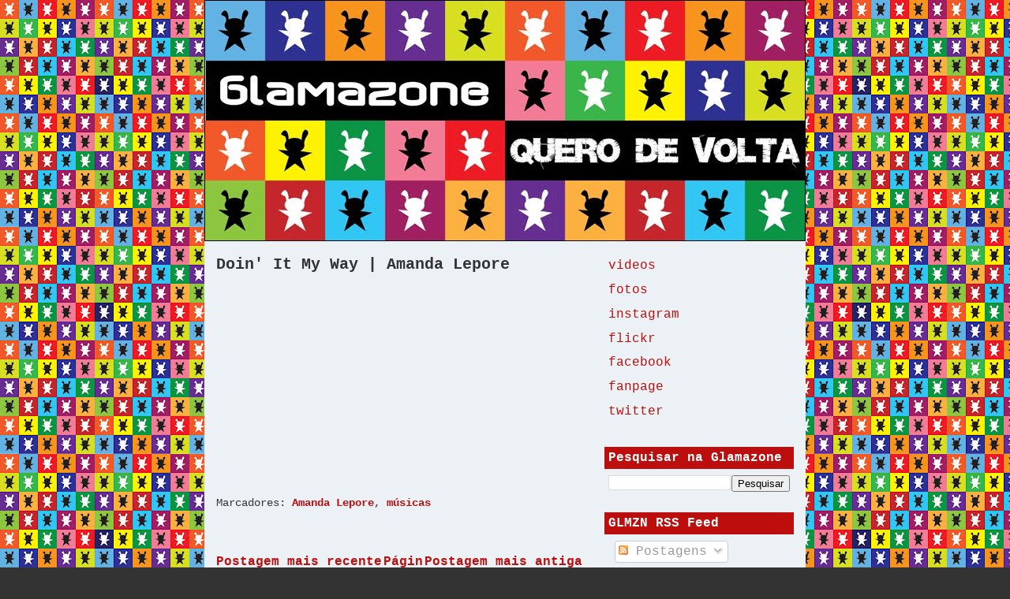

--- FILE ---
content_type: text/html; charset=UTF-8
request_url: http://www.glamazone.com/2014/03/doin-it-my-way-amanda-lepore.html
body_size: 11392
content:
<!DOCTYPE html>
<html dir='ltr' xmlns='http://www.w3.org/1999/xhtml' xmlns:b='http://www.google.com/2005/gml/b' xmlns:data='http://www.google.com/2005/gml/data' xmlns:expr='http://www.google.com/2005/gml/expr'>
<head>
<link href='https://www.blogger.com/static/v1/widgets/55013136-widget_css_bundle.css' rel='stylesheet' type='text/css'/>
<link href='http://www.tarcio.we.bs/glam/main.css' rel='stylesheet' type='text/css'/>
<!--[if IE]> <link rel="stylesheet" type="text/css" href="http://www.glamazone.com/iehacksblog.css" /> <![endif]-->
<meta content='text/html; charset=UTF-8' http-equiv='Content-Type'/>
<meta content='blogger' name='generator'/>
<link href='http://www.glamazone.com/favicon.ico' rel='icon' type='image/x-icon'/>
<link href='http://www.glamazone.com/2014/03/doin-it-my-way-amanda-lepore.html' rel='canonical'/>
<link rel="alternate" type="application/atom+xml" title="glamazone - Atom" href="http://www.glamazone.com/feeds/posts/default" />
<link rel="alternate" type="application/rss+xml" title="glamazone - RSS" href="http://www.glamazone.com/feeds/posts/default?alt=rss" />
<link rel="service.post" type="application/atom+xml" title="glamazone - Atom" href="https://www.blogger.com/feeds/8413681164830524043/posts/default" />

<link rel="alternate" type="application/atom+xml" title="glamazone - Atom" href="http://www.glamazone.com/feeds/5466559678522056616/comments/default" />
<!--Can't find substitution for tag [blog.ieCssRetrofitLinks]-->
<link href='https://i.ytimg.com/vi/xMeXM0vXWug/hqdefault.jpg' rel='image_src'/>
<meta content='http://www.glamazone.com/2014/03/doin-it-my-way-amanda-lepore.html' property='og:url'/>
<meta content='Doin&#39; It My Way | Amanda Lepore' property='og:title'/>
<meta content='    ' property='og:description'/>
<meta content='https://lh3.googleusercontent.com/blogger_img_proxy/AEn0k_v0ZwqY2J9T1E9mgOggZfuwKkWQCV7UsX4XE94iaVENznOZ38SGcagada2b6Rmg3d_SA2BCmKXiz1s6sMrvMHDxYYyoAEvddIlIrX5V1vP0E6v0kw=w1200-h630-n-k-no-nu' property='og:image'/>
<title>glamazone: Doin' It My Way | Amanda Lepore</title>
<style id='page-skin-1' type='text/css'><!--
/*
-----------------------------------------------
Blogger Template Style
Name:     Denim
Designer: Darren Delaye
URL:      www.DarrenDelaye.com
Date:     11 Jul 2006
-----------------------------------------------
*/
/* Variable definitions
====================
<Variable name="bgColor" description="Page Background Color"
type="color" default="#efefef">
<Variable name="textColor" description="Text Color"
type="color" default="#333333">
<Variable name="linkColor" description="Link Color"
type="color" default="#336699">
<Variable name="headerBgColor" description="Page Header Background Color"
type="color" default="#336699">
<Variable name="headerTextColor" description="Page Header Text Color"
type="color" default="#ffffff">
<Variable name="headerCornersColor" description="Page Header Corners Color"
type="color" default="#528bc5">
<Variable name="mainBgColor" description="Main Background Color"
type="color" default="#ffffff">
<Variable name="borderColor" description="Border Color"
type="color" default="#cccccc">
<Variable name="dateHeaderColor" description="Date Header Color"
type="color" default="#999999">
<Variable name="sidebarTitleBgColor" description="Sidebar Title Background Color"
type="color" default="#ffd595">
<Variable name="sidebarTitleTextColor" description="Sidebar Title Text Color"
type="color" default="#333333">
<Variable name="bodyFont" description="Text Font"
type="font" default="normal normal 100% Verdana, Arial, Sans-serif;">
<Variable name="headerFont" description="Page Header Font"
type="font" default="normal normal 210% Verdana, Arial, Sans-serif;">
<Variable name="startSide" description="Start side in blog language"
type="automatic" default="left">
<Variable name="endSide" description="End side in blog language"
type="automatic" default="right">
*/
body {
background: #333333;
margin: 0;
padding: 0px;
font: x-small Verdana, Arial;
text-align: center;
color: #333333;
font-size/* */:/**/small;
font-size: /**/small;
background-image:url("https://lh3.googleusercontent.com/-WqFjhK9w89o/Tc28b-Z2QWI/AAAAAAAAAps/Y3bd-qEbZTg/s288/glama%2Bbg%2Bmosaic.jpg");
}
a:link {
color: #bd0e0e;
text-decoration:none;
font-weight:bold;
}
a:visited {
color: #bd0e0e;
text-decoration:none;
font-weight:bold;
}
a img {
border-width: 0;
}
#outer-wrapper {
font: normal normal 121% Courier, monospace;
}
/* Header
----------------------------------------------- */
#header-wrapper {
margin:0;
padding: 0;
background-color: transparent;
text-align: left;
background-image:url("https://lh3.googleusercontent.com/-WqFjhK9w89o/Tc28b-Z2QWI/AAAAAAAAAps/Y3bd-qEbZTg/s288/glama%2Bbg%2Bmosaic.jpg");
}
#header {
width: 760px;
margin: 0 auto;
background-color: #000000;
border: 1px solid #000000;
color: #cccccc;
padding: 0;
font: normal bold 450% Verdana, sans-serif;
background-image:url("https://blogger.googleusercontent.com/img/b/R29vZ2xl/AVvXsEjGkKgnxrXabuYKocE1R4T3BIbbJ1lcSBUGnMm9q673WTuW6wEMnUUWdsU3CxmGGvQqjNT0gAcI3lCwXE-aVzJmPcFTaB15hN3mAcV3egQfL_j8_Ahyphenhyphen-5KDk3jx8x5mVK0GW4XcejLSIeA/s912/glamablogtit.jpg");
background-repeat:no-repeat;
}
#navbar-iframe{height:0px;}
h1.title {
padding-top: 38px;
margin: 0 14px .1em;
line-height: 1.2em;
font-size: 100%;
}
h1.title a, h1.title a:visited {
color: #cccccc;
text-decoration: none;
}
#header .description {
display: block;
margin: 0 14px;
padding: 0 0 40px;
line-height: 1.4em;
font-size: 50%;
}
/* Content
----------------------------------------------- */
.clear {
clear: both;
}
#content-wrapper {
width: 760px;
margin: 0 auto;
padding: 0 0 15px;
text-align: left;
background-color: #ecf1f6;
border: 1px solid rgba(0, 0, 0, 0);
border-top: 0;
padding-top:20px;
}
#main-wrapper {
margin-left: 14px;
width: 464px;
float: left;
background-color: #ecf1f6;
display: inline;       /* fix for doubling margin in IE */
word-wrap: break-word; /* fix for long text breaking sidebar float in IE */
overflow: hidden;      /* fix for long non-text content breaking IE sidebar float */
}
#sidebar-wrapper {
margin-right: 14px;
width: 240px;
float: right;
background-color: #ecf1f6;
display: inline;       /* fix for doubling margin in IE */
word-wrap: break-word; /* fix for long text breaking sidebar float in IE */
overflow: hidden;      /* fix for long non-text content breaking IE sidebar float */
}
/* Headings
----------------------------------------------- */
h2, h3 {
margin: 0;
}
/* Posts
----------------------------------------------- */
.date-header {
margin: 1.5em 0 0;
font-weight: normal;
color: #993a33;
font-size: 100%;
}
.post {
margin: 0 0 1.5em;
padding-bottom: 1.5em;
}
.post-title {
margin: 0;
padding: 0;
font-size: 125%;
font-weight: bold;
line-height: 1.1em;
}
.post-title a, .post-title a:visited, .post-title strong {
text-decoration: none;
color: #333333;
font-weight: bold;
}
.post div {
margin: 0 0 .75em;
line-height: 1.3em;
}
.post-footer {
margin: -.25em 0 0;
color: #333333;
font-size: 87%;
}
.post-footer .span {
margin-right: .3em;
}
.post img {
padding: 4px;
border: 1px solid rgba(0, 0, 0, 0);
}
.post blockquote {
margin: 1em 20px;
}
.post blockquote p {
margin: .75em 0;
}
/* Comments
----------------------------------------------- */
#comments h4 {
margin: 1em 0;
color: #993a33;
}
#comments h4 strong {
font-size: 110%;
}
#comments-block {
margin: 1em 0 1.5em;
line-height: 1.3em;
}
#comments-block dt {
margin: .5em 0;
}
#comments-block dd {
margin: .25em 0 0;
}
#comments-block dd.comment-footer {
margin: -.25em 0 2em;
line-height: 1.4em;
font-size: 78%;
}
#comments-block dd p {
margin: 0 0 .75em;
}
.deleted-comment {
font-style:italic;
color:gray;
}
.feed-links {
clear: both;
line-height: 2.5em;
}
#blog-pager-newer-link {
float: left;
}
#blog-pager-older-link {
float: right;
}
#blog-pager {
text-align: center;
}
/* Sidebar Content
----------------------------------------------- */
.sidebar h2 {
margin: 1.6em 0 .5em;
padding: 4px 5px;
background-color: #bd0e0e;
font-size: 100%;
color: #ffffff;
}
.sidebar ul {
margin: 0;
padding: 0;
list-style: none;
}
.sidebar li {
margin: 0;
padding-top: 0;
padding-right: 0;
padding-bottom: .5em;
padding-left: 15px;
text-indent: -15px;
line-height: 1.5em;
}
.sidebar {
color: #333333;
line-height:1.3em;
}
.sidebar .widget {
margin-bottom: 1em;
}
.sidebar .widget-content {
margin: 0 5px;
}
/* Profile
----------------------------------------------- */
.profile-img {
float: left;
margin-top: 0;
margin-right: 5px;
margin-bottom: 5px;
margin-left: 0;
padding: 4px;
border: 1px solid rgba(0, 0, 0, 0);
}
.profile-data {
margin:0;
text-transform:uppercase;
letter-spacing:.1em;
font-weight: bold;
line-height: 1.6em;
font-size: 78%;
}
.profile-datablock {
margin:.5em 0 .5em;
}
.profile-textblock {
margin: 0.5em 0;
line-height: 1.6em;
}
/* Footer
----------------------------------------------- */
#footer {
clear: both;
text-align: center;
color: #333333;
}
#footer .widget {
margin:.5em;
padding-top: 20px;
font-size: 85%;
line-height: 1.5em;
text-align: left;
}
#menuh {
display:block;
display:inline-block;
border:thin;
font-weight:bold;
width: 750px;
position:absolute;
margin-top: -20px;
margin-left:-15px;
margin-botton: 30px;
}
#menuh a:link {
color: #333;
font-weight:bold;
}
#menuh  a:visited{
color:#666;
font-weight:bold;
}
#menuh a:hover {
color:#000;
font-weight:bold;
}
#menuh a:active{
color:#000;
font-weight:bold;
}
#menuh ul {
background-color: ;
display:inline-block;
border:thin;
}
#menuh li {
display:inline-block;
border:thin;
}
#lado {
position:absolute;
margin-top: -303px;
margin-left: -185px;
}
#lado2 {
position:absolute;
margin-top: -303px;
margin-left: 760px;
}
body {background-attachment: fixed;}
div#header-wrapper {background-attachment: fixed;}
--></style>
<style type='text/css'>
@import url(http://www.google.com/cse/api/branding.css);
</style>
<script type='text/javascript'>
var gaJsHost = (("https:" == document.location.protocol) ? "https://ssl." : "http://www.");
document.write(unescape("%3Cscript src='" + gaJsHost + "google-analytics.com/ga.js' type='text/javascript'%3E%3C/script%3E"));
</script>
<link href='https://www.blogger.com/dyn-css/authorization.css?targetBlogID=8413681164830524043&amp;zx=6d299b0c-5990-4742-9534-0ed595e3978b' media='none' onload='if(media!=&#39;all&#39;)media=&#39;all&#39;' rel='stylesheet'/><noscript><link href='https://www.blogger.com/dyn-css/authorization.css?targetBlogID=8413681164830524043&amp;zx=6d299b0c-5990-4742-9534-0ed595e3978b' rel='stylesheet'/></noscript>
<meta name='google-adsense-platform-account' content='ca-host-pub-1556223355139109'/>
<meta name='google-adsense-platform-domain' content='blogspot.com'/>

<!-- data-ad-client=ca-pub-0828769587816295 -->

</head>
<body>
<div class='navbar section' id='navbar'><div class='widget Navbar' data-version='1' id='Navbar1'><script type="text/javascript">
    function setAttributeOnload(object, attribute, val) {
      if(window.addEventListener) {
        window.addEventListener('load',
          function(){ object[attribute] = val; }, false);
      } else {
        window.attachEvent('onload', function(){ object[attribute] = val; });
      }
    }
  </script>
<div id="navbar-iframe-container"></div>
<script type="text/javascript" src="https://apis.google.com/js/platform.js"></script>
<script type="text/javascript">
      gapi.load("gapi.iframes:gapi.iframes.style.bubble", function() {
        if (gapi.iframes && gapi.iframes.getContext) {
          gapi.iframes.getContext().openChild({
              url: 'https://www.blogger.com/navbar/8413681164830524043?po\x3d5466559678522056616\x26origin\x3dhttp://www.glamazone.com',
              where: document.getElementById("navbar-iframe-container"),
              id: "navbar-iframe"
          });
        }
      });
    </script><script type="text/javascript">
(function() {
var script = document.createElement('script');
script.type = 'text/javascript';
script.src = '//pagead2.googlesyndication.com/pagead/js/google_top_exp.js';
var head = document.getElementsByTagName('head')[0];
if (head) {
head.appendChild(script);
}})();
</script>
</div></div>
<div id='outer-wrapper'><div id='wrap2'>
<!-- skip links for text browsers -->
<span id='skiplinks' style='display:none;'>
<a href='#main'>skip to main </a> |
      <a href='#sidebar'>skip to sidebar</a>
</span>
<div id='header-wrapper'>
<div class='header section' id='header'><div class='widget Header' data-version='1' id='Header1'>
<div id='header-inner'>
<a href='http://www.glamazone.com/' style='display: block'>
<img alt='glamazone' height='304px; ' id='Header1_headerimg' src='https://blogger.googleusercontent.com/img/b/R29vZ2xl/AVvXsEg3zAE36EQaYeVQ1aTLTQHfS5k5Eb8LUwTDKxUxdI3TEOolYkHGWn0guF82zAeVoRBQ2p3JSb3J_NCmpDAn-quzCWM6Z5uPSmTLlfivastXGt7BF6emAZtbaAi9YqMA61Sc7Rguv2D42mY/s1600/titulo+blog.jpg' style='display: block' width='760px; '/>
</a>
</div>
</div></div>
</div>
<div id='content-wrapper'>
<div id='crosscol-wrapper' style='text-align:center'>
<div class='crosscol no-items section' id='crosscol'></div>
</div>
<div id='main-wrapper'>
<div class='main section' id='main'><div class='widget Blog' data-version='1' id='Blog1'>
<div class='blog-posts hfeed'>

          <div class="date-outer">
        

          <div class="date-posts">
        
<div class='post-outer'>
<div class='post hentry'>
<a name='5466559678522056616'></a>
<h3 class='post-title entry-title'>
<a href='http://www.glamazone.com/2014/03/doin-it-my-way-amanda-lepore.html'>Doin' It My Way | Amanda Lepore</a>
</h3>
<div class='post-header-line-1'></div>
<div class='post-body entry-content'>
<div dir="ltr" style="text-align: left;" trbidi="on">
<div style="text-align: center;">
<iframe allowfullscreen="" frameborder="0" height="253" src="//www.youtube.com/embed/xMeXM0vXWug" width="450"></iframe></div>
</div>
<div style='clear: both;'></div>
</div>
<div class='post-footer'>
<div class='post-footer-line post-footer-line-1'><span class='post-author vcard'>
</span>
<span class='post-timestamp'>
</span>
<span class='post-comment-link'>
</span>
<span class='post-icons'>
<span class='item-control blog-admin pid-1177470731'>
<a href='https://www.blogger.com/post-edit.g?blogID=8413681164830524043&postID=5466559678522056616&from=pencil' title='Editar postagem'>
<img alt='' class='icon-action' height='18' src='https://resources.blogblog.com/img/icon18_edit_allbkg.gif' width='18'/>
</a>
</span>
</span>
</div>
<div class='post-footer-line post-footer-line-2'><span class='post-labels'>
Marcadores:
<a href='http://www.glamazone.com/search/label/Amanda%20Lepore' rel='tag'>Amanda Lepore</a>,
<a href='http://www.glamazone.com/search/label/m%C3%BAsicas' rel='tag'>músicas</a>
</span>
</div>
<div class='post-footer-line post-footer-line-3'></div>
</div>
</div>
<div class='comments' id='comments'>
<a name='comments'></a>
</div>
</div>

        </div></div>
      
</div>
<div class='blog-pager' id='blog-pager'>
<span id='blog-pager-newer-link'>
<a class='blog-pager-newer-link' href='http://www.glamazone.com/2014/05/rupaul-cover-girl-featuring-bebe-nina.html' id='Blog1_blog-pager-newer-link' title='Postagem mais recente'>Postagem mais recente</a>
</span>
<span id='blog-pager-older-link'>
<a class='blog-pager-older-link' href='http://www.glamazone.com/2014/02/jogos-de-inverno-estimulam-campanhas.html' id='Blog1_blog-pager-older-link' title='Postagem mais antiga'>Postagem mais antiga</a>
</span>
<a class='home-link' href='http://www.glamazone.com/'>Página inicial</a>
</div>
<div class='clear'></div>
<div class='post-feeds'>
</div>
</div><div class='widget PopularPosts' data-version='1' id='PopularPosts1'>
<h2>Pop Posts</h2>
<div class='widget-content popular-posts'>
<ul>
<li>
<div class='item-content'>
<div class='item-thumbnail'>
<a href='http://www.glamazone.com/2008/03/fale-conosco.html' target='_blank'>
<img alt='' border='0' src='https://blogger.googleusercontent.com/img/b/R29vZ2xl/AVvXsEj86RjI2AnklN1fIhs-CmwC1xS6ou9nJonhlX_sleIG5Cc29_VTsXle1-ctSqzpr00fLOnJTEBfo8ExCJST2hyPL8C9mWRMP-7GpNLnsh78Eq85goR12OSKX90DXdgtyvHe_s8kthLp48A/w72-h72-p-k-no-nu/glmzn%2520label2.jpg'/>
</a>
</div>
<div class='item-title'><a href='http://www.glamazone.com/2008/03/fale-conosco.html'>Fale Conosco</a></div>
<div class='item-snippet'>  glamazone@gmail.com   </div>
</div>
<div style='clear: both;'></div>
</li>
<li>
<div class='item-content'>
<div class='item-thumbnail'>
<a href='http://www.glamazone.com/2009/08/tem-balada-glamazone-em-ribeirao-preto.html' target='_blank'>
<img alt='' border='0' src='https://blogger.googleusercontent.com/img/b/R29vZ2xl/AVvXsEhOiwMO87WN5bieEsHWiBMoOm0twxONr7MuyD4z7BkdxlDuGxJImxO3VQ3NxrJ6chvULgEjVKw2yW7hmmfYHvAPCHuEfuuy-0tWwoql9xci3HRJa3uud4hagKgwnMrFxi9lAO92MagHF4g/w72-h72-p-k-no-nu/lua1.jpg'/>
</a>
</div>
<div class='item-title'><a href='http://www.glamazone.com/2009/08/tem-balada-glamazone-em-ribeirao-preto.html'>Tem balada Glamazone em Ribeirão Preto</a></div>
<div class='item-snippet'>Resolvemos incluir algumas fotos do Espaço Lua Cheia , local onde acontecerá o aniversário de 5 anos da Glamazone , para você conferir um po...</div>
</div>
<div style='clear: both;'></div>
</li>
<li>
<div class='item-content'>
<div class='item-title'><a href='http://www.glamazone.com/2015/09/hoje-faz-11-anos-que-primeira-edicao-da.html'>Hoje faz 11 anos que a primeira edição da Glamazone aconteceu, no extinto Samanea. Só saudades e coisas boas de lá pra cá :)</a></div>
<div class='item-snippet'>from Glamazone http://ift.tt/1iCMNe3  via IFTTT  </div>
</div>
<div style='clear: both;'></div>
</li>
<li>
<div class='item-content'>
<div class='item-thumbnail'>
<a href='http://www.glamazone.com/2015/08/multishow-passa-transmitir-rupauls-drag.html' target='_blank'>
<img alt='' border='0' src='https://blogger.googleusercontent.com/img/b/R29vZ2xl/AVvXsEje8EIn7zNMP28Vp9F70p26qZdYj7NqyHKs2Fg8gAVRhCv8qL_xBNmsxwDnKeHmGStsuM6_MOE-n9pgsNfzNaU5G7kHpw1ky7IgSlZi9f1paEeJLn4Yj5we7ppQhY5XKF3dejioMGqXgPQ/w72-h72-p-k-no-nu/tumblr_lz06boVwZI1qbzqexo1_500.gif'/>
</a>
</div>
<div class='item-title'><a href='http://www.glamazone.com/2015/08/multishow-passa-transmitir-rupauls-drag.html'>Multishow passa a transmitir RuPaul's Drag Race dublado e o resultado é BABADO!</a></div>
<div class='item-snippet'>  Conheça a versão dublada de expressões clássicas de RuPaul   As expressões de RuPaul, que já se tornaram clássicas no vocabulário do reali...</div>
</div>
<div style='clear: both;'></div>
</li>
<li>
<div class='item-content'>
<div class='item-thumbnail'>
<a href='http://www.glamazone.com/2017/12/glamazone-citada-entre-as-20-baladas.html' target='_blank'>
<img alt='' border='0' src='https://blogger.googleusercontent.com/img/b/R29vZ2xl/AVvXsEgZ2zfrCrPLYI8jEtGVK2X0Wu8o-ckyWU1Q_gt4IYAeOulLuWmzUthkjkLxVPj1CzD6hFewTjA87nnFVlj05HJA3XU1-Fj102etqnIW28Rd4mzE46ReytpiVWiuLA_VcEziUPWyH8SQHKA/w72-h72-p-k-no-nu/selo+glamazone+black-04.png'/>
</a>
</div>
<div class='item-title'><a href='http://www.glamazone.com/2017/12/glamazone-citada-entre-as-20-baladas.html'>Glamazone citada entre as 20 baladas que marcaram história em Ribeirao Preto. </a></div>
<div class='item-snippet'>      Saiu essa semana no Farofa Magazine, uma menção à Glamazone na matéria queridíssima sobre as baladas que marcaram história em Ribeirão...</div>
</div>
<div style='clear: both;'></div>
</li>
<li>
<div class='item-content'>
<div class='item-thumbnail'>
<a href='http://www.glamazone.com/2011/05/redes-sociais-popularizam-novo.html' target='_blank'>
<img alt='' border='0' src='https://lh3.googleusercontent.com/blogger_img_proxy/AEn0k_suIZKnSOAa9aeRHwaK4qCHagy23gdccUCfPfD6BfGSGdQMfIr17QxoCxcvB8dpEgntf6JBx7LyQtPPYvz-ppSHpVU7K0XPon9SGO3yjSzlFtqOl0DyRI_01f_tFEO6YfYyRQmbk6c=w72-h72-p-k-no-nu'/>
</a>
</div>
<div class='item-title'><a href='http://www.glamazone.com/2011/05/redes-sociais-popularizam-novo.html'>Redes sociais popularizam novo dicionário gay</a></div>
<div class='item-snippet'>Graças aos blogs e às redes sociais, as expressões GLS entraram no vocabulário dos héteros DANIELA CORNACHIONE INSPIRADORA A cantora Lady Ga...</div>
</div>
<div style='clear: both;'></div>
</li>
<li>
<div class='item-content'>
<div class='item-thumbnail'>
<a href='http://www.glamazone.com/2014/05/sharon-needles-dressed-to-kill.html' target='_blank'>
<img alt='' border='0' src='https://lh3.googleusercontent.com/blogger_img_proxy/AEn0k_sPx5e1BcbOU2MfifoOMZ5l7-RyiBnhBrySCw9Ew5nPgnLoqee17hZ4CLU9tKKZTyHYC4D1OdOEDg6JiFDYjSBGD5w2mH1t2NoO2ZNyBs7pCJrPMg=w72-h72-n-k-no-nu'/>
</a>
</div>
<div class='item-title'><a href='http://www.glamazone.com/2014/05/sharon-needles-dressed-to-kill.html'>Sharon Needles - Dressed To Kill</a></div>
<div class='item-snippet'>
</div>
</div>
<div style='clear: both;'></div>
</li>
<li>
<div class='item-content'>
<div class='item-thumbnail'>
<a href='http://www.glamazone.com/2017/01/porque-voguing-deveria-ser-o-esporte.html' target='_blank'>
<img alt='' border='0' src='https://lh3.googleusercontent.com/blogger_img_proxy/AEn0k_s8S_NcTQs5HQkl8GuumPos4R5I-9ouvsINRB9WaP2tt9pQU9n21fc_GHZH9kOc_gTCsPBp6Ubbdxk3x_jFZpHeHDi8HdUFqSy0UsTphEqI47Vncg=w72-h72-n-k-no-nu'/>
</a>
</div>
<div class='item-title'><a href='http://www.glamazone.com/2017/01/porque-voguing-deveria-ser-o-esporte.html'>Porque voguing deveria ser o esporte oficial entre queers</a></div>
<div class='item-snippet'>
</div>
</div>
<div style='clear: both;'></div>
</li>
<li>
<div class='item-content'>
<div class='item-thumbnail'>
<a href='http://www.glamazone.com/2015/03/shangela-laquifa.html' target='_blank'>
<img alt='' border='0' src='https://lh3.googleusercontent.com/blogger_img_proxy/AEn0k_tKwgUpDIGGLz6QIPPeduiOdOpBHBFs1qzQiqiUtZvBzSXAvTRd6UXJJFG9OJ4usaVdsROf2jbG0UJXiond7FIo1jF-dtzUfaD6SctV1GxH27-VcQ=w72-h72-n-k-no-nu'/>
</a>
</div>
<div class='item-title'><a href='http://www.glamazone.com/2015/03/shangela-laquifa.html'>Shangela Laquifa</a></div>
<div class='item-snippet'>
</div>
</div>
<div style='clear: both;'></div>
</li>
<li>
<div class='item-content'>
<div class='item-thumbnail'>
<a href='http://www.glamazone.com/2018/12/novas-figurinhas-da-glamazone.html' target='_blank'>
<img alt='' border='0' src='https://blogger.googleusercontent.com/img/b/R29vZ2xl/AVvXsEiV9ihW_YFIQvsAso1TsU1TN9PMePIwLa0bH28xjWRAtXQnBstmcSh6h4bSw7XANz_pgJOVAiL2K0G7Sl-oYRKPfD9uCbCFp91DRi4eFdzXiRhZQIXColmkBGfQvSWUbSvpmC6a8D2jGtk/w72-h72-p-k-no-nu/glamazone+branco-03.png'/>
</a>
</div>
<div class='item-title'><a href='http://www.glamazone.com/2018/12/novas-figurinhas-da-glamazone.html'>🐇  novas figurinhas da Glamazone 🌈</a></div>
<div class='item-snippet'> &#160;     &#160;       &#160;      </div>
</div>
<div style='clear: both;'></div>
</li>
</ul>
<div class='clear'></div>
</div>
</div></div>
</div>
<div id='sidebar-wrapper'>
<div class='sidebar section' id='sidebar'><div class='widget PageList' data-version='1' id='PageList1'>
<div class='widget-content'>
<ul>
<li>
<a href='http://www.glamazone.com/p/videos.html'>videos</a>
</li>
<li>
<a href='http://www.glamazone.com/p/fotos.html'>fotos</a>
</li>
<li>
<a href='http://www.instagram.com/glamazoneoficial'>instagram</a>
</li>
<li>
<a href='http://www.flickr.com/photos/glamazone/'>flickr</a>
</li>
<li>
<a href='https://www.facebook.com/glmzn'>facebook</a>
</li>
<li>
<a href='https://facebook.com/glamazone/'>fanpage</a>
</li>
<li>
<a href='https://twitter.com/glamazone'>twitter</a>
</li>
</ul>
<div class='clear'></div>
</div>
</div><div class='widget BlogSearch' data-version='1' id='BlogSearch1'>
<h2 class='title'>Pesquisar na Glamazone</h2>
<div class='widget-content'>
<div id='BlogSearch1_form'>
<form action='http://www.glamazone.com/search' class='gsc-search-box' target='_top'>
<table cellpadding='0' cellspacing='0' class='gsc-search-box'>
<tbody>
<tr>
<td class='gsc-input'>
<input autocomplete='off' class='gsc-input' name='q' size='10' title='search' type='text' value=''/>
</td>
<td class='gsc-search-button'>
<input class='gsc-search-button' title='search' type='submit' value='Pesquisar'/>
</td>
</tr>
</tbody>
</table>
</form>
</div>
</div>
<div class='clear'></div>
</div><div class='widget Subscribe' data-version='1' id='Subscribe1'>
<div style='white-space:nowrap'>
<h2 class='title'>GLMZN RSS Feed</h2>
<div class='widget-content'>
<div class='subscribe-wrapper subscribe-type-POST'>
<div class='subscribe expanded subscribe-type-POST' id='SW_READER_LIST_Subscribe1POST' style='display:none;'>
<div class='top'>
<span class='inner' onclick='return(_SW_toggleReaderList(event, "Subscribe1POST"));'>
<img class='subscribe-dropdown-arrow' src='https://resources.blogblog.com/img/widgets/arrow_dropdown.gif'/>
<img align='absmiddle' alt='' border='0' class='feed-icon' src='https://resources.blogblog.com/img/icon_feed12.png'/>
Postagens
</span>
<div class='feed-reader-links'>
<a class='feed-reader-link' href='https://www.netvibes.com/subscribe.php?url=http%3A%2F%2Fwww.glamazone.com%2Ffeeds%2Fposts%2Fdefault' target='_blank'>
<img src='https://resources.blogblog.com/img/widgets/subscribe-netvibes.png'/>
</a>
<a class='feed-reader-link' href='https://add.my.yahoo.com/content?url=http%3A%2F%2Fwww.glamazone.com%2Ffeeds%2Fposts%2Fdefault' target='_blank'>
<img src='https://resources.blogblog.com/img/widgets/subscribe-yahoo.png'/>
</a>
<a class='feed-reader-link' href='http://www.glamazone.com/feeds/posts/default' target='_blank'>
<img align='absmiddle' class='feed-icon' src='https://resources.blogblog.com/img/icon_feed12.png'/>
                  Atom
                </a>
</div>
</div>
<div class='bottom'></div>
</div>
<div class='subscribe' id='SW_READER_LIST_CLOSED_Subscribe1POST' onclick='return(_SW_toggleReaderList(event, "Subscribe1POST"));'>
<div class='top'>
<span class='inner'>
<img class='subscribe-dropdown-arrow' src='https://resources.blogblog.com/img/widgets/arrow_dropdown.gif'/>
<span onclick='return(_SW_toggleReaderList(event, "Subscribe1POST"));'>
<img align='absmiddle' alt='' border='0' class='feed-icon' src='https://resources.blogblog.com/img/icon_feed12.png'/>
Postagens
</span>
</span>
</div>
<div class='bottom'></div>
</div>
</div>
<div class='subscribe-wrapper subscribe-type-PER_POST'>
<div class='subscribe expanded subscribe-type-PER_POST' id='SW_READER_LIST_Subscribe1PER_POST' style='display:none;'>
<div class='top'>
<span class='inner' onclick='return(_SW_toggleReaderList(event, "Subscribe1PER_POST"));'>
<img class='subscribe-dropdown-arrow' src='https://resources.blogblog.com/img/widgets/arrow_dropdown.gif'/>
<img align='absmiddle' alt='' border='0' class='feed-icon' src='https://resources.blogblog.com/img/icon_feed12.png'/>
Comentários
</span>
<div class='feed-reader-links'>
<a class='feed-reader-link' href='https://www.netvibes.com/subscribe.php?url=http%3A%2F%2Fwww.glamazone.com%2Ffeeds%2F5466559678522056616%2Fcomments%2Fdefault' target='_blank'>
<img src='https://resources.blogblog.com/img/widgets/subscribe-netvibes.png'/>
</a>
<a class='feed-reader-link' href='https://add.my.yahoo.com/content?url=http%3A%2F%2Fwww.glamazone.com%2Ffeeds%2F5466559678522056616%2Fcomments%2Fdefault' target='_blank'>
<img src='https://resources.blogblog.com/img/widgets/subscribe-yahoo.png'/>
</a>
<a class='feed-reader-link' href='http://www.glamazone.com/feeds/5466559678522056616/comments/default' target='_blank'>
<img align='absmiddle' class='feed-icon' src='https://resources.blogblog.com/img/icon_feed12.png'/>
                  Atom
                </a>
</div>
</div>
<div class='bottom'></div>
</div>
<div class='subscribe' id='SW_READER_LIST_CLOSED_Subscribe1PER_POST' onclick='return(_SW_toggleReaderList(event, "Subscribe1PER_POST"));'>
<div class='top'>
<span class='inner'>
<img class='subscribe-dropdown-arrow' src='https://resources.blogblog.com/img/widgets/arrow_dropdown.gif'/>
<span onclick='return(_SW_toggleReaderList(event, "Subscribe1PER_POST"));'>
<img align='absmiddle' alt='' border='0' class='feed-icon' src='https://resources.blogblog.com/img/icon_feed12.png'/>
Comentários
</span>
</span>
</div>
<div class='bottom'></div>
</div>
</div>
<div style='clear:both'></div>
</div>
</div>
<div class='clear'></div>
</div><div class='widget BlogArchive' data-version='1' id='BlogArchive1'>
<h2>GlamaFiles</h2>
<div class='widget-content'>
<div id='ArchiveList'>
<div id='BlogArchive1_ArchiveList'>
<select id='BlogArchive1_ArchiveMenu'>
<option value=''>GlamaFiles</option>
<option value='http://www.glamazone.com/2025/05/'>maio (1)</option>
<option value='http://www.glamazone.com/2024/08/'>agosto (1)</option>
<option value='http://www.glamazone.com/2024/03/'>março (1)</option>
<option value='http://www.glamazone.com/2023/01/'>janeiro (1)</option>
<option value='http://www.glamazone.com/2018/12/'>dezembro (1)</option>
<option value='http://www.glamazone.com/2017/12/'>dezembro (1)</option>
<option value='http://www.glamazone.com/2017/01/'>janeiro (1)</option>
<option value='http://www.glamazone.com/2015/09/'>setembro (1)</option>
<option value='http://www.glamazone.com/2015/08/'>agosto (2)</option>
<option value='http://www.glamazone.com/2015/03/'>março (2)</option>
<option value='http://www.glamazone.com/2014/05/'>maio (2)</option>
<option value='http://www.glamazone.com/2014/03/'>março (1)</option>
<option value='http://www.glamazone.com/2014/02/'>fevereiro (2)</option>
<option value='http://www.glamazone.com/2014/01/'>janeiro (1)</option>
<option value='http://www.glamazone.com/2013/01/'>janeiro (1)</option>
<option value='http://www.glamazone.com/2012/12/'>dezembro (2)</option>
<option value='http://www.glamazone.com/2012/11/'>novembro (1)</option>
<option value='http://www.glamazone.com/2012/10/'>outubro (2)</option>
<option value='http://www.glamazone.com/2012/08/'>agosto (1)</option>
<option value='http://www.glamazone.com/2012/02/'>fevereiro (2)</option>
<option value='http://www.glamazone.com/2011/12/'>dezembro (1)</option>
<option value='http://www.glamazone.com/2011/11/'>novembro (1)</option>
<option value='http://www.glamazone.com/2011/10/'>outubro (1)</option>
<option value='http://www.glamazone.com/2011/08/'>agosto (1)</option>
<option value='http://www.glamazone.com/2011/05/'>maio (16)</option>
<option value='http://www.glamazone.com/2010/12/'>dezembro (2)</option>
<option value='http://www.glamazone.com/2010/01/'>janeiro (2)</option>
<option value='http://www.glamazone.com/2009/09/'>setembro (4)</option>
<option value='http://www.glamazone.com/2009/08/'>agosto (7)</option>
<option value='http://www.glamazone.com/2009/07/'>julho (1)</option>
<option value='http://www.glamazone.com/2009/06/'>junho (1)</option>
<option value='http://www.glamazone.com/2009/05/'>maio (2)</option>
<option value='http://www.glamazone.com/2009/04/'>abril (2)</option>
<option value='http://www.glamazone.com/2009/02/'>fevereiro (1)</option>
<option value='http://www.glamazone.com/2008/12/'>dezembro (1)</option>
<option value='http://www.glamazone.com/2008/11/'>novembro (1)</option>
<option value='http://www.glamazone.com/2008/09/'>setembro (3)</option>
<option value='http://www.glamazone.com/2008/06/'>junho (3)</option>
<option value='http://www.glamazone.com/2008/05/'>maio (3)</option>
<option value='http://www.glamazone.com/2008/04/'>abril (4)</option>
<option value='http://www.glamazone.com/2008/03/'>março (8)</option>
<option value='http://www.glamazone.com/2008/02/'>fevereiro (3)</option>
<option value='http://www.glamazone.com/2007/12/'>dezembro (1)</option>
<option value='http://www.glamazone.com/2007/11/'>novembro (2)</option>
<option value='http://www.glamazone.com/2007/10/'>outubro (3)</option>
<option value='http://www.glamazone.com/2007/09/'>setembro (5)</option>
<option value='http://www.glamazone.com/2007/08/'>agosto (9)</option>
<option value='http://www.glamazone.com/2007/06/'>junho (3)</option>
<option value='http://www.glamazone.com/2007/05/'>maio (8)</option>
</select>
</div>
</div>
<div class='clear'></div>
</div>
</div><div class='widget Profile' data-version='1' id='Profile1'>
<h2>A melhor festa mix do interior paulista!!</h2>
<div class='widget-content'>
<dl class='profile-datablock'>
<dt class='profile-data'>
<a class='profile-name-link g-profile' href='https://www.blogger.com/profile/08703517093839586447' rel='author' style='background-image: url(//www.blogger.com/img/logo-16.png);'>
glamazone
</a>
</dt>
<dd class='profile-data'>
</dd>
</dl>
<a class='profile-link' href='https://www.blogger.com/profile/08703517093839586447' rel='author'>Ver meu perfil completo</a>
<div class='clear'></div>
</div>
</div><div class='widget ContactForm' data-version='1' id='ContactForm1'>
<h2 class='title'>Berro:</h2>
<div class='contact-form-widget'>
<div class='form'>
<form name='contact-form'>
<p></p>
Nome
<br/>
<input class='contact-form-name' id='ContactForm1_contact-form-name' name='name' size='30' type='text' value=''/>
<p></p>
E-mail
<span style='font-weight: bolder;'>*</span>
<br/>
<input class='contact-form-email' id='ContactForm1_contact-form-email' name='email' size='30' type='text' value=''/>
<p></p>
Mensagem
<span style='font-weight: bolder;'>*</span>
<br/>
<textarea class='contact-form-email-message' cols='25' id='ContactForm1_contact-form-email-message' name='email-message' rows='5'></textarea>
<p></p>
<input class='contact-form-button contact-form-button-submit' id='ContactForm1_contact-form-submit' type='button' value='Enviar'/>
<p></p>
<div style='text-align: center; max-width: 222px; width: 100%'>
<p class='contact-form-error-message' id='ContactForm1_contact-form-error-message'></p>
<p class='contact-form-success-message' id='ContactForm1_contact-form-success-message'></p>
</div>
</form>
</div>
</div>
<div class='clear'></div>
</div></div>
</div>
<!-- spacer for skins that want sidebar and main to be the same height-->
<div class='clear'>&#160;</div>
</div>
<!-- end content-wrapper -->
<div id='footer-wrapper'>
<div class='footer no-items section' id='footer'></div>
</div>
</div></div>
<!-- end outer-wrapper -->
<script type='text/javascript'>
try {
var pageTracker = _gat._getTracker("UA-10324203-13");
pageTracker._trackPageview();
} catch(err) {}</script>
<script async='async' src='https://widget.spreaker.com/widgets.js'></script>

<script type="text/javascript" src="https://www.blogger.com/static/v1/widgets/382300504-widgets.js"></script>
<script type='text/javascript'>
window['__wavt'] = 'AOuZoY7GG9KMxU-e2xDCfMp7M4FWxo4o5g:1766412054384';_WidgetManager._Init('//www.blogger.com/rearrange?blogID\x3d8413681164830524043','//www.glamazone.com/2014/03/doin-it-my-way-amanda-lepore.html','8413681164830524043');
_WidgetManager._SetDataContext([{'name': 'blog', 'data': {'blogId': '8413681164830524043', 'title': 'glamazone', 'url': 'http://www.glamazone.com/2014/03/doin-it-my-way-amanda-lepore.html', 'canonicalUrl': 'http://www.glamazone.com/2014/03/doin-it-my-way-amanda-lepore.html', 'homepageUrl': 'http://www.glamazone.com/', 'searchUrl': 'http://www.glamazone.com/search', 'canonicalHomepageUrl': 'http://www.glamazone.com/', 'blogspotFaviconUrl': 'http://www.glamazone.com/favicon.ico', 'bloggerUrl': 'https://www.blogger.com', 'hasCustomDomain': true, 'httpsEnabled': false, 'enabledCommentProfileImages': true, 'gPlusViewType': 'FILTERED_POSTMOD', 'adultContent': false, 'analyticsAccountNumber': '', 'encoding': 'UTF-8', 'locale': 'pt-BR', 'localeUnderscoreDelimited': 'pt_br', 'languageDirection': 'ltr', 'isPrivate': false, 'isMobile': false, 'isMobileRequest': false, 'mobileClass': '', 'isPrivateBlog': false, 'isDynamicViewsAvailable': true, 'feedLinks': '\x3clink rel\x3d\x22alternate\x22 type\x3d\x22application/atom+xml\x22 title\x3d\x22glamazone - Atom\x22 href\x3d\x22http://www.glamazone.com/feeds/posts/default\x22 /\x3e\n\x3clink rel\x3d\x22alternate\x22 type\x3d\x22application/rss+xml\x22 title\x3d\x22glamazone - RSS\x22 href\x3d\x22http://www.glamazone.com/feeds/posts/default?alt\x3drss\x22 /\x3e\n\x3clink rel\x3d\x22service.post\x22 type\x3d\x22application/atom+xml\x22 title\x3d\x22glamazone - Atom\x22 href\x3d\x22https://www.blogger.com/feeds/8413681164830524043/posts/default\x22 /\x3e\n\n\x3clink rel\x3d\x22alternate\x22 type\x3d\x22application/atom+xml\x22 title\x3d\x22glamazone - Atom\x22 href\x3d\x22http://www.glamazone.com/feeds/5466559678522056616/comments/default\x22 /\x3e\n', 'meTag': '', 'adsenseClientId': 'ca-pub-0828769587816295', 'adsenseHostId': 'ca-host-pub-1556223355139109', 'adsenseHasAds': false, 'adsenseAutoAds': false, 'boqCommentIframeForm': true, 'loginRedirectParam': '', 'view': '', 'dynamicViewsCommentsSrc': '//www.blogblog.com/dynamicviews/4224c15c4e7c9321/js/comments.js', 'dynamicViewsScriptSrc': '//www.blogblog.com/dynamicviews/daef15016aa26cab', 'plusOneApiSrc': 'https://apis.google.com/js/platform.js', 'disableGComments': true, 'interstitialAccepted': false, 'sharing': {'platforms': [{'name': 'Gerar link', 'key': 'link', 'shareMessage': 'Gerar link', 'target': ''}, {'name': 'Facebook', 'key': 'facebook', 'shareMessage': 'Compartilhar no Facebook', 'target': 'facebook'}, {'name': 'Postar no blog!', 'key': 'blogThis', 'shareMessage': 'Postar no blog!', 'target': 'blog'}, {'name': 'X', 'key': 'twitter', 'shareMessage': 'Compartilhar no X', 'target': 'twitter'}, {'name': 'Pinterest', 'key': 'pinterest', 'shareMessage': 'Compartilhar no Pinterest', 'target': 'pinterest'}, {'name': 'E-mail', 'key': 'email', 'shareMessage': 'E-mail', 'target': 'email'}], 'disableGooglePlus': true, 'googlePlusShareButtonWidth': 0, 'googlePlusBootstrap': '\x3cscript type\x3d\x22text/javascript\x22\x3ewindow.___gcfg \x3d {\x27lang\x27: \x27pt_BR\x27};\x3c/script\x3e'}, 'hasCustomJumpLinkMessage': false, 'jumpLinkMessage': 'Leia mais', 'pageType': 'item', 'postId': '5466559678522056616', 'postImageThumbnailUrl': 'https://i.ytimg.com/vi/xMeXM0vXWug/default.jpg', 'postImageUrl': 'https://i.ytimg.com/vi/xMeXM0vXWug/hqdefault.jpg', 'pageName': 'Doin\x27 It My Way | Amanda Lepore', 'pageTitle': 'glamazone: Doin\x27 It My Way | Amanda Lepore'}}, {'name': 'features', 'data': {}}, {'name': 'messages', 'data': {'edit': 'Editar', 'linkCopiedToClipboard': 'Link copiado para a \xe1rea de transfer\xeancia.', 'ok': 'Ok', 'postLink': 'Link da postagem'}}, {'name': 'template', 'data': {'name': 'custom', 'localizedName': 'Personalizar', 'isResponsive': false, 'isAlternateRendering': false, 'isCustom': true}}, {'name': 'view', 'data': {'classic': {'name': 'classic', 'url': '?view\x3dclassic'}, 'flipcard': {'name': 'flipcard', 'url': '?view\x3dflipcard'}, 'magazine': {'name': 'magazine', 'url': '?view\x3dmagazine'}, 'mosaic': {'name': 'mosaic', 'url': '?view\x3dmosaic'}, 'sidebar': {'name': 'sidebar', 'url': '?view\x3dsidebar'}, 'snapshot': {'name': 'snapshot', 'url': '?view\x3dsnapshot'}, 'timeslide': {'name': 'timeslide', 'url': '?view\x3dtimeslide'}, 'isMobile': false, 'title': 'Doin\x27 It My Way | Amanda Lepore', 'description': '    ', 'featuredImage': 'https://lh3.googleusercontent.com/blogger_img_proxy/AEn0k_v0ZwqY2J9T1E9mgOggZfuwKkWQCV7UsX4XE94iaVENznOZ38SGcagada2b6Rmg3d_SA2BCmKXiz1s6sMrvMHDxYYyoAEvddIlIrX5V1vP0E6v0kw', 'url': 'http://www.glamazone.com/2014/03/doin-it-my-way-amanda-lepore.html', 'type': 'item', 'isSingleItem': true, 'isMultipleItems': false, 'isError': false, 'isPage': false, 'isPost': true, 'isHomepage': false, 'isArchive': false, 'isLabelSearch': false, 'postId': 5466559678522056616}}]);
_WidgetManager._RegisterWidget('_NavbarView', new _WidgetInfo('Navbar1', 'navbar', document.getElementById('Navbar1'), {}, 'displayModeFull'));
_WidgetManager._RegisterWidget('_HeaderView', new _WidgetInfo('Header1', 'header', document.getElementById('Header1'), {}, 'displayModeFull'));
_WidgetManager._RegisterWidget('_BlogView', new _WidgetInfo('Blog1', 'main', document.getElementById('Blog1'), {'cmtInteractionsEnabled': false, 'lightboxEnabled': true, 'lightboxModuleUrl': 'https://www.blogger.com/static/v1/jsbin/3695316761-lbx__pt_br.js', 'lightboxCssUrl': 'https://www.blogger.com/static/v1/v-css/828616780-lightbox_bundle.css'}, 'displayModeFull'));
_WidgetManager._RegisterWidget('_PopularPostsView', new _WidgetInfo('PopularPosts1', 'main', document.getElementById('PopularPosts1'), {}, 'displayModeFull'));
_WidgetManager._RegisterWidget('_PageListView', new _WidgetInfo('PageList1', 'sidebar', document.getElementById('PageList1'), {'title': '', 'links': [{'isCurrentPage': false, 'href': 'http://www.glamazone.com/p/videos.html', 'id': '7389025786969398270', 'title': 'videos'}, {'isCurrentPage': false, 'href': 'http://www.glamazone.com/p/fotos.html', 'id': '3334753423259289267', 'title': 'fotos'}, {'isCurrentPage': false, 'href': 'http://www.instagram.com/glamazoneoficial', 'title': 'instagram'}, {'isCurrentPage': false, 'href': 'http://www.flickr.com/photos/glamazone/', 'title': 'flickr'}, {'isCurrentPage': false, 'href': 'https://www.facebook.com/glmzn', 'title': 'facebook'}, {'isCurrentPage': false, 'href': 'https://facebook.com/glamazone/', 'title': 'fanpage'}, {'isCurrentPage': false, 'href': 'https://twitter.com/glamazone', 'title': 'twitter'}], 'mobile': false, 'showPlaceholder': true, 'hasCurrentPage': false}, 'displayModeFull'));
_WidgetManager._RegisterWidget('_BlogSearchView', new _WidgetInfo('BlogSearch1', 'sidebar', document.getElementById('BlogSearch1'), {}, 'displayModeFull'));
_WidgetManager._RegisterWidget('_SubscribeView', new _WidgetInfo('Subscribe1', 'sidebar', document.getElementById('Subscribe1'), {}, 'displayModeFull'));
_WidgetManager._RegisterWidget('_BlogArchiveView', new _WidgetInfo('BlogArchive1', 'sidebar', document.getElementById('BlogArchive1'), {'languageDirection': 'ltr', 'loadingMessage': 'Carregando\x26hellip;'}, 'displayModeFull'));
_WidgetManager._RegisterWidget('_ProfileView', new _WidgetInfo('Profile1', 'sidebar', document.getElementById('Profile1'), {}, 'displayModeFull'));
_WidgetManager._RegisterWidget('_ContactFormView', new _WidgetInfo('ContactForm1', 'sidebar', document.getElementById('ContactForm1'), {'contactFormMessageSendingMsg': 'Enviando...', 'contactFormMessageSentMsg': 'Sua mensagem foi enviada.', 'contactFormMessageNotSentMsg': 'N\xe3o foi poss\xedvel enviar a mensagem. Tente novamente mais tarde.', 'contactFormInvalidEmailMsg': 'Um endere\xe7o de e-mail v\xe1lido \xe9 necess\xe1rio.', 'contactFormEmptyMessageMsg': 'O campo de mensagem n\xe3o pode ficar vazio.', 'title': 'Berro:', 'blogId': '8413681164830524043', 'contactFormNameMsg': 'Nome', 'contactFormEmailMsg': 'E-mail', 'contactFormMessageMsg': 'Mensagem', 'contactFormSendMsg': 'Enviar', 'contactFormToken': 'AOuZoY4k-gvSBKQo8lwX74MhnhRyAcOLYw:1766412054385', 'submitUrl': 'https://www.blogger.com/contact-form.do'}, 'displayModeFull'));
</script>
</body>
</html>